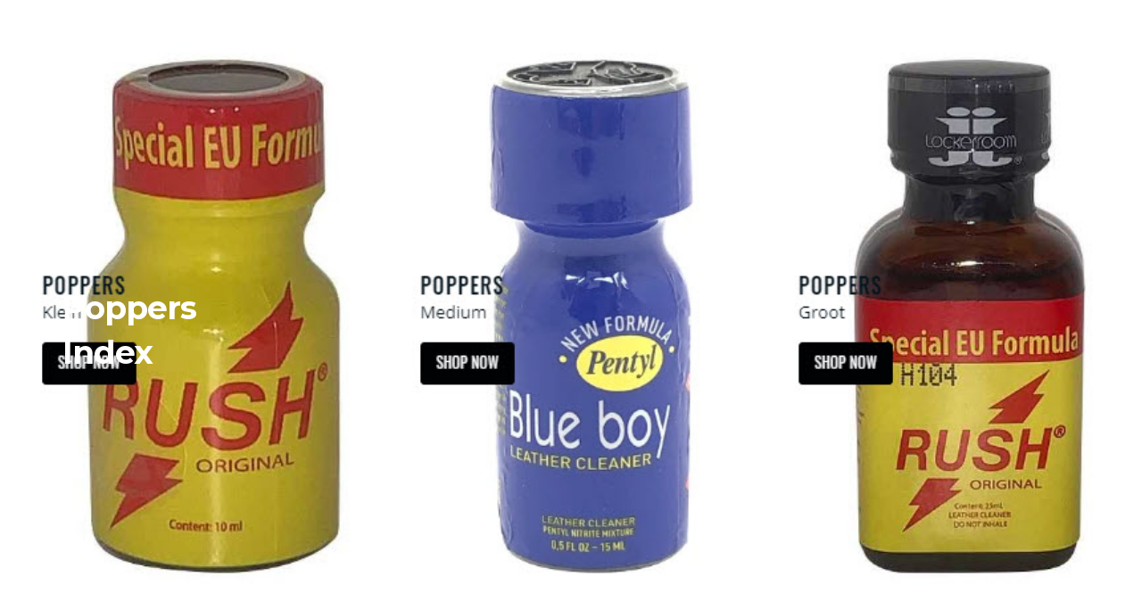

--- FILE ---
content_type: text/html
request_url: https://buss.blob.core.windows.net/poppers/index.html
body_size: 17794
content:
<!DOCTYPE html>
<html>
<head>
    <meta charset="utf-8">
    <title>Index</title>

	<meta name="description" content="">
	<meta name="keywords" content=""><meta name="viewport" content="width=device-width, initial-scale=1">
    
    <!-- HTML5 shim, for IE6-8 support of HTML5 elements. All other JS at the end of file. -->
    <!--[if lt IE 9]>
      <script src="js/html5shiv.js"></script>
      <script src="js/respond.min.js"></script>
    <![endif]-->
    
    
    
    <link href="./assets/Enterprise_skeleton.css" rel="stylesheet">


</head>
<body>

	<div id="page" class="page">
		<div class="block yummy bg-layer hero full-vheight padding-top-20 background-cover bottom-center" style="background-image: url('./assets/36fa015bd6112836f92302376c96c3df.jpg');" id="header17">
			<div class="overly">
			</div>
			<div class="container">
				<nav class="navbar navbar-plain text-white sbpro-navbar-centered">
					<div class="navbar-header">
						<button type="button" class="navbar-toggle collapsed" data-toggle="collapse" data-target="#navbar-inverse-collapse"><span class="sr-only">Toggle navigation</span> <span class="fa fa-bars"></span>
						</button> <a class="navbar-brand" href="#"></a>
					</div>
					<div class="collapse navbar-collapse" id="navbar-inverse-collapse">
						<ul class="nav navbar-nav navbar-centered" data-dnd-list="">
							<li class="active"><a href="./index.html" data-parent="1">Home</a> </li>
							<li><a href="./index.html" data-parent="1">About</a> </li>
							<li><a href="./index.html" data-parent="1">Contact</a> </li>
						</ul>
						<div class="navbar-buttons hidden-xs">
						</div>
					</div>
				</nav>
			</div>
			<div class="container">
				<div class="row" style="background-color: rgba(0, 0, 0, 0); margin-top: 0px; margin-bottom: 0px;">
					<div class="v-underNav text-white col-md-9" data-col_id="1">
						<h1 class="font-open border-width-tiny heading-vertical-line text-size32"><a href="./index.html">Poppers</a><br>
						Index</h1>
					</div>
				</div>
				
			</div>
		</div>
		
		<div class="block yummy bg-layer content background-cover padding-top-100 padding-bottom-100 center-center" id="content4" style="background-color: rgb(243, 243, 243); background-image: none; padding-top: 0px; padding-bottom: 0px;">
			<div class="overly" style="background-color: rgba(0, 0, 0, 0);">
			</div>
			<div class="container">
				<div class="row v-center" style="background-color: rgba(0, 0, 0, 0); margin-top: 0px; margin-bottom: 0px;">
					<div class="col-md-11" data-col_id="2">
						<hr>
                <a href="gay/index.html">gay</a><br><a href="sex/index.html">sex</a><br><a href="shop/index.html">shop</a><br><a href="bestellen/index.html">bestellen</a><br> 
                
                <hr>
                
                <p> <p>Poppers: de geheime kracht waarmee je het plezier en de opwinding van je wilde nachten naar nieuwe hoogten brengt. Of je nu een doorgewinterde enthousiasteling bent of net de wereld van <a href="https://www.poppers-store.nl/">poppers</a> begint te verkennen, er is een universele waarheid waarmee we het allemaal eens kunnen zijn &ndash; je wilt altijd toegang hebben tot een betrouwbare en breed gediversifieerde bron voor al je poppersbehoeften. Maak je geen zorgen, want je zoektocht is eindelijk voorbij! Ontdek waarom poppers-store.nl, jouw ultieme bestemming is voor het bestellen van de beste poppers die de markt te bieden heeft, met slechts een paar klikken verwijderd van jouw volgende onvergetelijke avontuur. Laten we samen het ultieme plezier ontgrendelen!</p>
<h2>Goedkoopste poppers bestellen bij Poppers-store.nl</h2>
<p>Bij Poppers-store.nl vindt u de goedkoopste poppers in Nederland. Deze online winkel staat bekend om zijn scherpe prijzen en snelle verzending. Op werkdagen voor 16:00 uur besteld, wordt dezelfde dag nog verzonden. Bovendien is er gratis verzending vanaf &euro;70.</p>
<p>Deze webshop biedt een breed assortiment poppers aan, in verschillende samenstellingen en merken. Zo kunt u eenvoudig de sterkste en beste poppers kiezen die het beste bij u passen. Poppers zijn immers populair geworden in de gayscene, maar worden tegenwoordig ook steeds vaker gebruikt door swingende stellen en zelfs op festivals en dancefeesten.</p>
<p>Bij <a href="https://www.poppers-store.nl/">Poppers-store.nl</a> bent u verzekerd van een veilige en discrete bestelling. U kunt op uw gemak rondkijken en snel de gewenste poppers bestellen. Schroom niet om deze online winkel te bezoeken en ervaar zelf het gemak en de voordelen van het bestellen bij Poppers-store.nl.</p>
<p><img src="https://www.poppers-store.nl/wp-content/uploads/sites/6/2022/11/Poppers-Medium.jpg" alt="poppers" width="388" height="582" /></p>
<h2>Gratis verzending vanaf &euro;70-</h2>
<p>Bij Poppers Store kunnen klanten profiteren van gratis verzending voor bestellingen boven de &euro;70. Dit is een uitstekende kans om niet alleen geld te besparen op verzendkosten, maar ook om diverse soorten en merken poppers te proberen, zowel voor individuele gebruikers als voor feesten of speciale gelegenheden.</p>
<p>Het assortiment op Poppers-store.nl is uitgebreid, met populaire merken als Jungle Juice, Rush, Amsterdam en Dragon Power Strong. Voor degenen die graag verschillende soorten poppers willen uitproberen en ervaren, is het plaatsen van &eacute;&eacute;n bestelling met meerdere flesjes een handige en kosteneffici&euml;nte optie.</p>
<p>Dankzij de snelle en discrete verzendmethoden hoeven klanten zich geen zorgen te maken over lange wachttijden of hun privacy. Als men op werkdagen voor 16:00 uur bestelt, wordt het pakket dezelfde dag nog verzonden. Dus, met het voordeel van gratis verzending bij een besteding van minimaal &euro;70, wordt shoppen bij Poppers-store.nl n&oacute;g aantrekkelijker.&nbsp;<a href="https://www.poppers-store.nl/" rel="katteb" data-matched-result="[base64]"></a></p>
<h2>Verschillende popper merken beschikbaar</h2>
<p>Er zijn verschillende popper merken beschikbaar in de markt, en elk merk heeft zijn eigen unieke samenstelling en effect. Een van de meest populaire merken is Rush, dat al jarenlang een favoriet is bij liefhebbers van poppers.</p>
<p>Naast Rush zijn er ook andere bekende merken, zoals Jungle Juice, Amsterdam, Dragon Power Strong Poppers en deze merken bieden elk hun eigen ervaring en intensiteit van het effect. Het is belangrijk om te experimenteren met verschillende merken om erachter te komen welke het beste bij u past en welke effecten u het meest verkiest.</p>
<p>Poppers-store.nl biedt een breed scala aan merken en soorten poppers om aan de wensen en behoeften van haar klanten te voldoen. Door online te bestellen, kunt u eenvoudig en discreet uw favoriete poppers in huis halen en genieten van de opwindende effecten die ze met zich meebrengen.</p>
<h2>Amylnitriet als werkzame stof</h2>
<p>Amylnitriet is een van de meest voorkomende en krachtige werkzame stoffen die wordt aangetroffen in poppers. Deze vluchtige nitrietverbinding werd oorspronkelijk ontwikkeld als medicijn voor de behandeling van angina pectoris. Vanwege de korte werking is het echter al snel in onbruik geraakt als medicijn en heeft het zijn weg gevonden naar de wereld van recreatief gebruik.</p>
<p>Het gebruik van poppers met amylnitriet staat bekend om het stimuleren en verhogen van het plezier tijdens seksuele activiteiten. Bovendien heeft het een ontspannend effect op de spieren, waaronder de kringspieren. Dit maakt het bijzonder populair in de homo-scene voor het vergemakkelijken van anale seks. Toch wordt het ook steeds vaker door heteroseksuele stellen en swingers gebruikt vanwege zijn erotische stimulerende effecten.</p>
<p>Hoewel amylnitriet de meest krachtige samenstelling is, is de ervaring die men heeft met poppers afhankelijk van persoon tot persoon. Daarom kan het nodig zijn om verschillende merken en formules met amylnitriet te proberen om de samenstelling te vinden die het beste bij u past.</p>
<p><img src="https://www.poppers-store.nl/wp-content/uploads/sites/6/2022/11/Poppers-Groot.jpg" alt="rush poppers" width="388" height="582" /></p>
<h2>Populair in de gayscene en bij swingers</h2>
<p>Poppers zijn al jarenlang erg populair in de gayscene en bij swingers, vanwege hun spierontspannende en erotisch versterkende effecten. Deze vluchtige en kort werkzame middelen, bestaande uit verschillende nitrietverbindingen, worden vaak gebruikt als lust verhogend middel en kunnen het seksuele spel een extra dimensie geven.</p>
<p>In de afgelopen jaren zijn poppers niet alleen geliefd gebleven in de gayscene en bij swingers, maar hebben ze ook hun weg gevonden naar andere doelgroepen. Zo worden ze tegenwoordig ook gebruikt op festivals en dancefeesten, waar ze bijdragen aan een verhoogd gevoel van euforie en energie.</p>
<p>Poppers zijn verkrijgbaar in diverse merken, zoals Jungle Juice, Blue Boy en Dragon Power Strong Poppers, en hun werking kan per persoon sterk verschillen. Het is dan ook aan te raden om verschillende varianten uit te proberen om te ontdekken welke het beste bij jouw voorkeuren past.</p>
<p>Voor een veilige en discrete aankoop van poppers, kun je terecht bij poppers-store.nl. Deze online winkel biedt een ruime keuze aan poppers en andere gerelateerde producten, zoals toys voor hem en haar, BDSM-artikelen, lingerie en apotheekproducten. Bovendien staan ze bekend om hun snelle en discrete verzending, waardoor je snel kunt genieten van je aankoop.</p>
<h2>Gebruikt als lust verhogend middel</h2>
<p>Poppers zijn al enige tijd bekend als een lust verhogend middel. Ze worden veel gebruikt vanwege hun stimulerende effect en kunnen een extra dimensie toevoegen aan intieme momenten. Door de vluchtige en kortwerkende eigenschappen, zorgen poppers ervoor dat gebruikers een intense en euforische sensatie ervaren, wat bijdraagt aan het verhogen van de lust en het plezier in intieme situaties.</p>
<p>Daarnaast hebben poppers ook een spierontspannend effect, wat vooral in de gay scene gewaardeerd wordt vanwege het effect op de kringspier. De afgelopen jaren zien we dat steeds meer mensen, ongeacht hun seksuele voorkeur, het gebruik van poppers omarmen om nieuwe ervaringen te proberen tijdens intieme momenten. Het is belangrijk om op een veilige manier met poppers om te gaan en ze op de juiste wijze te gebruiken.</p>
<p>Bij poppers-store.nl vindt u een ruim aanbod aan poppers van diverse merken en samenstellingen, zodat elke gebruiker kan vinden wat het beste bij hen past. Dankzij de snelle verzending en discrete verpakking kunt u uw favoriete poppers eenvoudig en onopvallend bestellen. Ontdek vandaag nog de verrijkende effecten van poppers en verhoog uw lust tijdens intieme momenten met de kwaliteitsproducten van poppers-store.nl.</p>
<h2>Waarschuwing voor chemische damp</h2>
<p>Het is belangrijk om voorzichtig te zijn met het gebruik van poppers vanwege de sterke chemische damp die vrijkomt bij het openen van het flesje. Deze damp kan voor sommige mensen irritatie of zelfs chemische brandwonden veroorzaken, vooral als de vloeistof in contact komt met de huid of slijmvliezen.</p>
<p>Daarom wordt het aangeraden om, als je voor het eerst poppers gebruikt, zittend met het flesje zonder dop onder &eacute;&eacute;n neusgat in te ademen. Zo vermijd je het risico van ongewenste contact met de huid of het inademen van teveel damp, wat tot onaangename bijwerkingen kan leiden. Vergeet niet dat het effect van poppers heel snel komt en gaat, dus het is belangrijk om voorzichtig en bewust te zijn bij het gebruik ervan.</p>
<h2>Poppers ook gebruikt op festivals en dance feesten</h2>
<p>Poppers worden niet alleen gebruikt in de gayscene en door swingers, maar ook op festivals en dance feesten. Deze feesten staan bekend om het gebruik van stimulerende middelen om de sfeer en het plezier te verhogen. In deze context worden poppers vaak gebruikt voor hun korte, maar heftige effect.</p>
<p>Op festivals en dance feesten ervaren feestgangers een 'rush' na het inademen van de poppersdamp. Deze rush is een gevoel van warmte, euforie en ontspanning dat snel opkomt en ook weer snel verdwijnt. Hierdoor zijn poppers erg populair op feesten waar mensen graag in een korte tijd een intense beleving willen ervaren.</p>
<h2>Verschillende samenstellingen en werkingen van poppers</h2>
<p>Poppers zijn chemische verbindingen die een aantal verschillende samenstellingen kunnen hebben. Elk van deze samenstellingen kan een unieke werking en ervaring bieden aan de gebruiker. In de Poppers Store zijn diverse samenstellingen te vinden, zoals pentyl nitriet, isopropyl nitriet, hexyl nitriet en isoamyl nitriet. Soms worden deze nitrieten zelfs gemixt voor een nog krachtiger effect.</p>
<p>Hoewel isoamyl nitriet bekend staat als de meest krachtige samenstelling, kan de ervaring van poppers per persoon verschillen. Daarom is het belangrijk om zelf verschillende poppers uit te proberen om te ontdekken welke het beste bij jou past.</p>
<p>De werking van poppers heeft te maken met het ontspannende effect op lichaam en geest. Dit effect wordt versterkt wanneer de dampen van het geopende flesje worden ge&iuml;nhaleerd, waardoor de werkzame stoffen vrijwel direct de hersenen bereiken. In de gayscene zijn poppers erg populair vanwege het ontspannende effect op de kringspier, wat anale seks gemakkelijker maakt. Ook het orgasme gevoel wordt versterkt en intenser door het gebruik van poppers, zowel bij mannen als vrouwen.</p>
<p>Dus, of je nu op zoek bent naar een stimulerend effect tijdens een feestje of een extra sensatie tijdens de seks, de verschillende samenstellingen en werkingen van poppers bieden voor ieder wat wils. Vergeet niet om de diverse opties zelf uit te proberen om de beste ervaring te vinden.</p>
<h2>Bekende merken als Jungle Juice en Dragon Power Strong Poppers</h2>
<p>Bekende merken als Jungle Juice en Dragon Power Strong Poppers hebben de afgelopen jaren veel populariteit gekregen in Nederland. Jungle Juice staat bekend om zijn krachtige en langdurige werking, terwijl Dragon Power Strong Poppers geliefd is om zijn intense en opwindende effect.</p>
<p>Deze merken zijn verkrijgbaar bij poppers-store.nl, een online winkel die gespecialiseerd is in de verkoop van verschillende soorten poppers. Met een uitgebreid assortiment en scherpe prijzen, kunnen klanten eenvoudig hun favoriete merk van poppers bestellen en thuis laten bezorgen.</p>
<p>De klantenservice van poppers-store.nl staat altijd klaar om vragen te beantwoorden en advies te geven over het gebruik van poppers. Dus als u op zoek bent naar Jungle Juice of Dragon Power Strong Poppers, is poppers-store.nl de perfecte plek om uw aankoop te doen.&nbsp;<a href="https://www.poppers-store.nl/">https://www.poppers-store.nl/</a></p> </p>
					</div>
				</div>
			</div>
		</div>
		<div class="block parrot bg-layer title padding-top-bottom-40" id="title26">
			<div class="overly">
			</div>
			<div class="container">
				<div class="row">
					<div class="col-md-8 col-md-offset-2">
						<div class="sbpro-bg-styler text-center">
							<h1 class="font-open border-width-tiny heading-vertical-line text-size32">***</h1>
						</div>
					</div>
				</div>
			</div>
		</div>
		<div class="block parrot map" id="map2">
			<div class="container-full bg-nero-grey sbpro-block-background">
				<div class="row">
					<div class="col-sm-3 no-padding">
						<div class="sbpro-bg-styler bg-layer padding-md-left-60 padding-top-40">
							<div class="overly">
							</div>
							<h1 class="text-white font-light text-xs-center padding-md-left-15">Categories</h1>
							<div class="sbpro-bg-styler map-address map-address1 hover-text-white">
								<div class="row">
									<div class="col-sm-2">
										<div data-content="true">
											<span class="fa fa-map-marker"></span>
										</div>
									</div>
									<div class="text-white col-sm-10">
										<div data-content="true">
											<li><a href="./gay/index.html">gay</a></li>
<li><a href="./sex/index.html">sex</a></li>
<li><a href="./shop/index.html">shop</a></li>
<li><a href="./bestellen/index.html">bestellen</a></li>

										</div>
									</div>
								</div>
							</div>
							<div class="sbpro-bg-styler map-address map-address1 hover-text-white">
								<div class="row">
									<div class="col-sm-2">
										<div data-content="true">
											<span class="fa fa-map-marker"></span>
										</div>
									</div>
									<div class="text-white col-sm-10">
										<div data-content="true">
											
										</div>
									</div>
									<div class="col-sm-10">
										<div data-content="true">
										<br><br><br><br>
											<font class="text-white font-light"><p>Copyright&copy; Poppers All Rights Reserved Worldwide</p></font>
										</div>
									</div>
								</div>
							</div>
						</div>
					</div>
					<div class="col-sm-9 no-padding">
						<div class="mapWrapper">
							<div id="gmap" class="gmap border-radius-lg" style="height: 500px; background-image: url('./assets/36fa015bd6112836f92302376c96c3df.jpg'); background-position: center center">
							</div>
							<div class="mapOverlay">
							</div>
						</div>
					</div>
				</div>
			</div>
		</div>
	</div>
	<!-- /#page -->
	<script type="text/javascript" src="./assets/Enterprise_skeleton.bundle.js">
		</script>



</body>
</html>